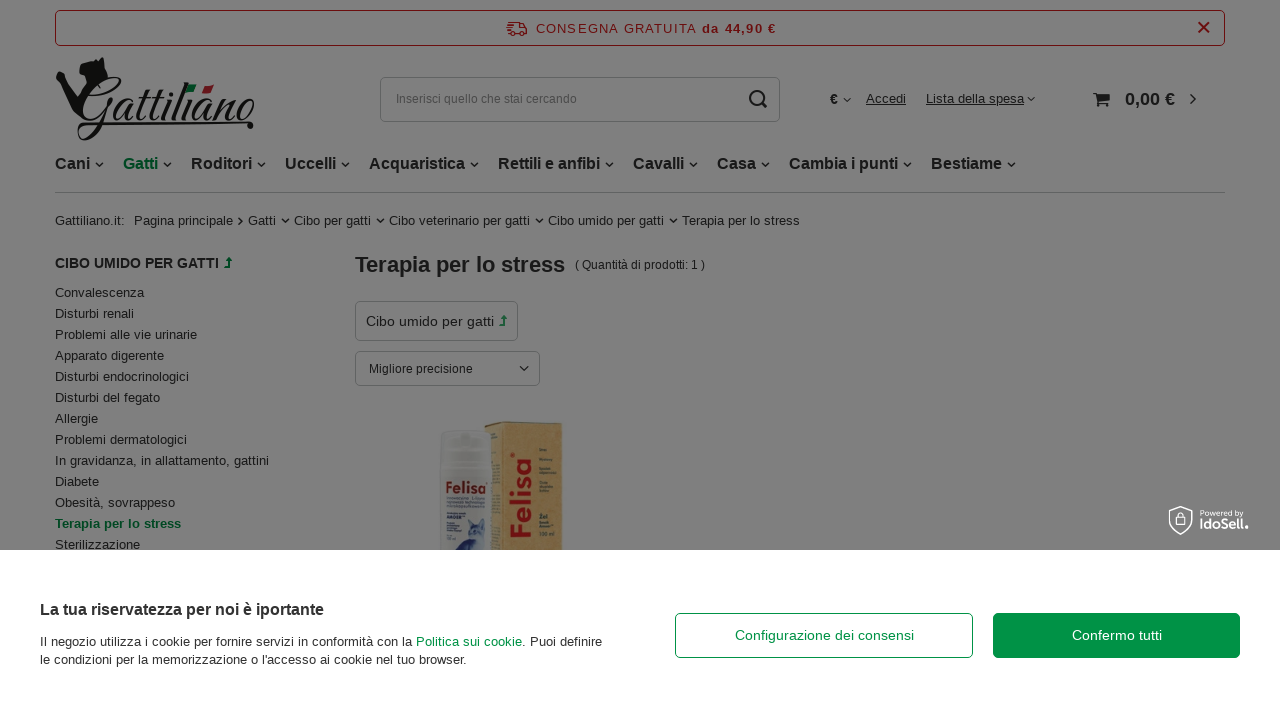

--- FILE ---
content_type: text/html; charset=utf-8
request_url: https://gattiliano.it/ita_m_Gatti_Cibo-per-gatti_Cibo-veterinario-per-gatti_Cibo-umido-per-gatti_Terapia-per-lo-stress-614.html
body_size: 17001
content:
<!DOCTYPE html>
<html lang="it" class="--freeShipping --vat --gross " ><head><meta name='viewport' content='user-scalable=no, initial-scale = 1.0, maximum-scale = 1.0, width=device-width, viewport-fit=cover'/> <link rel="preload" crossorigin="anonymous" as="font" href="/gfx/standards/fontello.woff?v=2"><meta http-equiv="Content-Type" content="text/html; charset=utf-8"><meta http-equiv="X-UA-Compatible" content="IE=edge"><title>Terapia per lo stress | Negozio online Gattiliano.it</title><meta name="description" content="Controlla la gamma di prodotti nella categoria '[iai:nome_menu]'. Consegna gratuita per tutti gli acquisti superiori a 48,80€!"><link rel="icon" href="/gfx/ita/favicon.ico"><meta name="theme-color" content="#009246"><meta name="msapplication-navbutton-color" content="#009246"><meta name="apple-mobile-web-app-status-bar-style" content="#009246"><link rel="preload stylesheet" as="style" href="/gfx/ita/style.css.gzip?r=1724057146"><script>var app_shop={urls:{prefix:'data="/gfx/'.replace('data="', '')+'ita/',graphql:'/graphql/v1/'},vars:{priceType:'gross',priceTypeVat:true,productDeliveryTimeAndAvailabilityWithBasket:false,geoipCountryCode:'US',currency:{id:'EUR',symbol:'€',country:'eu',format:'###,##0.00',beforeValue:false,space:true,decimalSeparator:',',groupingSeparator:' '},language:{id:'ita',symbol:'it',name:'Italian'},},txt:{priceTypeText:' lordo',},fn:{},fnrun:{},files:[],graphql:{}};const getCookieByName=(name)=>{const value=`; ${document.cookie}`;const parts = value.split(`; ${name}=`);if(parts.length === 2) return parts.pop().split(';').shift();return false;};if(getCookieByName('freeeshipping_clicked')){document.documentElement.classList.remove('--freeShipping');}if(getCookieByName('rabateCode_clicked')){document.documentElement.classList.remove('--rabateCode');}function hideClosedBars(){const closedBarsArray=JSON.parse(localStorage.getItem('closedBars'))||[];if(closedBarsArray.length){const styleElement=document.createElement('style');styleElement.textContent=`${closedBarsArray.map((el)=>`#${el}`).join(',')}{display:none !important;}`;document.head.appendChild(styleElement);}}hideClosedBars();</script><meta name="robots" content="index,follow"><meta name="rating" content="general"><meta name="Author" content="Gattiliano.it based on IdoSell - the best online selling solutions for your e-store (www.idosell.com/shop).">
<!-- Begin LoginOptions html -->

<style>
#client_new_social .service_item[data-name="service_Apple"]:before, 
#cookie_login_social_more .service_item[data-name="service_Apple"]:before,
.oscop_contact .oscop_login__service[data-service="Apple"]:before {
    display: block;
    height: 2.6rem;
    content: url('/gfx/standards/apple.svg?r=1743165583');
}
.oscop_contact .oscop_login__service[data-service="Apple"]:before {
    height: auto;
    transform: scale(0.8);
}
#client_new_social .service_item[data-name="service_Apple"]:has(img.service_icon):before,
#cookie_login_social_more .service_item[data-name="service_Apple"]:has(img.service_icon):before,
.oscop_contact .oscop_login__service[data-service="Apple"]:has(img.service_icon):before {
    display: none;
}
</style>

<!-- End LoginOptions html -->

<!-- Open Graph -->
<meta property="og:type" content="website"><meta property="og:url" content="https://gattiliano.it/ita_m_Gatti_Cibo-per-gatti_Cibo-veterinario-per-gatti_Cibo-umido-per-gatti_Terapia-per-lo-stress-614.html
"><meta property="og:title" content="Terapia per lo stress | Negozio online Gattiliano.it"><meta property="og:description" content="Controlla la gamma di prodotti nella categoria '[iai:nome_menu]'. Consegna gratuita per tutti gli acquisti superiori a 48,80€!"><meta property="og:site_name" content="Gattiliano.it"><meta property="og:locale" content="it_IT"><meta property="og:image" content="https://gattiliano.it/hpeciai/ca2c029a69e1c8a32176adaf4ad13f11/pol_pl_Scanvet-Felisa-100ml-15185_1.webp"><meta property="og:image:width" content="400"><meta property="og:image:height" content="400"><script >
window.dataLayer = window.dataLayer || [];
window.gtag = function gtag() {
dataLayer.push(arguments);
}
gtag('consent', 'default', {
'ad_storage': 'denied',
'analytics_storage': 'denied',
'ad_personalization': 'denied',
'ad_user_data': 'denied',
'wait_for_update': 500
});

gtag('set', 'ads_data_redaction', true);
</script><script id="iaiscript_1" data-requirements="W10=" data-ga4_sel="ga4script">
window.iaiscript_1 = `<${'script'}  class='google_consent_mode_update'>
gtag('consent', 'update', {
'ad_storage': 'granted',
'analytics_storage': 'granted',
'ad_personalization': 'granted',
'ad_user_data': 'granted'
});
</${'script'}>`;
</script>
<!-- End Open Graph -->

<link rel="canonical" href="https://gattiliano.it/ita_m_Gatti_Cibo-per-gatti_Cibo-veterinario-per-gatti_Cibo-umido-per-gatti_Terapia-per-lo-stress-614.html" />

                <!-- Global site tag (gtag.js) -->
                <script  async src="https://www.googletagmanager.com/gtag/js?id=AW-10881159497"></script>
                <script >
                    window.dataLayer = window.dataLayer || [];
                    window.gtag = function gtag(){dataLayer.push(arguments);}
                    gtag('js', new Date());
                    
                    gtag('config', 'AW-10881159497', {"allow_enhanced_conversions":true});
gtag('config', 'G-WNVKB8K6L6');

                </script>
                
<!-- Begin additional html or js -->


<!--10|1|8-->
<meta name="facebook-domain-verification" content="wdh70f3up9zxtgrc3r27r2lpazyshc" />
<!--11|1|9| modified: 2024-01-18 10:25:15-->
<link rel="manifest" href="/data/include/cms/twa/manifest/manifest.json" />

<!-- End additional html or js -->
<link rel="preload" as="image" media="(max-width: 420px)" href="/hpeciai/bf4beeec54237634fc48884e9040cd4f/ita_is_Scanvet-Felisa-100-ml-15185webp"><link rel="preload" as="image" media="(min-width: 420.1px)" href="/hpeciai/cbf93048e734c6b9c31b71a0853884a3/ita_il_Scanvet-Felisa-100-ml-15185webp"></head><body><div id="container" class="search_page container max-width-1200"><header class=" commercial_banner"><script class="ajaxLoad">app_shop.vars.vat_registered="true";app_shop.vars.currency_format="###,##0.00";app_shop.vars.currency_before_value=false;app_shop.vars.currency_space=true;app_shop.vars.symbol="€";app_shop.vars.id="EUR";app_shop.vars.baseurl="http://gattiliano.it/";app_shop.vars.sslurl="https://gattiliano.it/";app_shop.vars.curr_url="%2Fita_m_Gatti_Cibo-per-gatti_Cibo-veterinario-per-gatti_Cibo-umido-per-gatti_Terapia-per-lo-stress-614.html";var currency_decimal_separator=',';var currency_grouping_separator=' ';app_shop.vars.blacklist_extension=["exe","com","swf","js","php"];app_shop.vars.blacklist_mime=["application/javascript","application/octet-stream","message/http","text/javascript","application/x-deb","application/x-javascript","application/x-shockwave-flash","application/x-msdownload"];app_shop.urls.contact="/contact-ita.html";</script><div id="viewType" style="display:none"></div><div id="freeShipping" class="freeShipping"><span class="freeShipping__info">Consegna gratuita</span><strong class="freeShipping__val">
				da 
				44,90 €</strong><a href="" class="freeShipping__close"></a></div><div id="logo" class="d-flex align-items-center"><a href="/" target="_self"><img src="/data/gfx/mask/ita/logo_1_big.png" alt="Gattiliano.it" width="200" height="85"></a></div><form action="https://gattiliano.it/search.php" method="get" id="menu_search" class="menu_search"><a href="#showSearchForm" class="menu_search__mobile"></a><div class="menu_search__block"><div class="menu_search__item --input"><input class="menu_search__input" type="text" name="text" autocomplete="off" placeholder="Inserisci quello che stai cercando"><button class="menu_search__submit" type="submit"></button></div><div class="menu_search__item --results search_result"></div></div></form><div id="menu_settings" class="align-items-center justify-content-center justify-content-lg-end"><div class="open_trigger"><span class="d-none d-md-inline-block flag_txt">€</span><div class="menu_settings_wrapper d-md-none"><div class="menu_settings_inline"><div class="menu_settings_header">
								Lingua e valuta: 
							</div><div class="menu_settings_content"><span class="menu_settings_flag flag flag_ita"></span><strong class="menu_settings_value"><span class="menu_settings_language">it</span><span> | </span><span class="menu_settings_currency">€</span></strong></div></div><div class="menu_settings_inline"><div class="menu_settings_header">
								Consegna a: 
							</div><div class="menu_settings_content"><strong class="menu_settings_value">Italy</strong></div></div></div><i class="icon-angle-down d-none d-md-inline-block"></i></div><form action="https://gattiliano.it/settings.php" method="post"><ul><li><div class="form-group"><label for="menu_settings_curr">Valuta</label><div class="select-after"><select class="form-control" name="curr" id="menu_settings_curr"><option value="EUR" selected>€</option><option value="PLN">zł (1 € = 4.2248zł)
															</option></select></div></div></li><li class="buttons"><button class="btn --solid --large" type="submit">
								Applica le modifiche
							</button></li></ul></form><div id="menu_additional"><a class="account_link" href="https://gattiliano.it/login.php">Accedi</a><div class="shopping_list_top" data-empty="true"><a href="https://gattiliano.it/it/shoppinglist/" class="wishlist_link slt_link">Lista della spesa</a><div class="slt_lists"><ul class="slt_lists__nav"><li class="slt_lists__nav_item" data-list_skeleton="true" data-list_id="true" data-shared="true"><a class="slt_lists__nav_link" data-list_href="true"><span class="slt_lists__nav_name" data-list_name="true"></span><span class="slt_lists__count" data-list_count="true">0</span></a></li></ul><span class="slt_lists__empty">Aggiungi i prodotti che ti piacciono e che vuoi comprare in seguito.</span></div></div></div></div><div class="shopping_list_top_mobile d-none" data-empty="true"><a href="https://gattiliano.it/it/shoppinglist/" class="sltm_link"></a></div><div class="sl_choose sl_dialog"><div class="sl_choose__wrapper sl_dialog__wrapper"><div class="sl_choose__item --top sl_dialog_close mb-2"><strong class="sl_choose__label">Salva nella lista della spesa</strong></div><div class="sl_choose__item --lists" data-empty="true"><div class="sl_choose__list f-group --radio m-0 d-md-flex align-items-md-center justify-content-md-between" data-list_skeleton="true" data-list_id="true" data-shared="true"><input type="radio" name="add" class="sl_choose__input f-control" id="slChooseRadioSelect" data-list_position="true"><label for="slChooseRadioSelect" class="sl_choose__group_label f-label py-4" data-list_position="true"><span class="sl_choose__sub d-flex align-items-center"><span class="sl_choose__name" data-list_name="true"></span><span class="sl_choose__count" data-list_count="true">0</span></span></label><button type="button" class="sl_choose__button --desktop btn --solid">Salva</button></div></div><div class="sl_choose__item --create sl_create mt-4"><a href="#new" class="sl_create__link  align-items-center">Crea una nuova lista della spesa</a><form class="sl_create__form align-items-center"><div class="sl_create__group f-group --small mb-0"><input type="text" class="sl_create__input f-control" required="required"><label class="sl_create__label f-label">Nome della nuova lista</label></div><button type="submit" class="sl_create__button btn --solid ml-2 ml-md-3">Crea una lista</button></form></div><div class="sl_choose__item --mobile mt-4 d-flex justify-content-center d-md-none"><button class="sl_choose__button --mobile btn --solid --large">Salva</button></div></div></div><div id="menu_basket" class="topBasket"><a class="topBasket__sub" href="/basketedit.php"><span class="badge badge-info"></span><strong class="topBasket__price" style="display: none;">0,00 €</strong></a><div class="topBasket__details --products" style="display: none;"><div class="topBasket__block --labels"><label class="topBasket__item --name">Prodotto</label><label class="topBasket__item --sum">Quantità</label><label class="topBasket__item --prices">Prezzo</label></div><div class="topBasket__block --products"></div></div><div class="topBasket__details --shipping" style="display: none;"><span class="topBasket__name">Spese di consegna da</span><span id="shipppingCost"></span></div><script>
						app_shop.vars.cache_html = true;
					</script></div><nav id="menu_categories" class="wide"><button type="button" class="navbar-toggler"><i class="icon-reorder"></i></button><div class="navbar-collapse" id="menu_navbar"><ul class="navbar-nav mx-md-n2"><li class="nav-item"><a  href="/ita_m_Cani-159.html" target="_self" title="Cani" class="nav-link" >Cani</a><ul class="navbar-subnav"><li class="nav-item"><a class="nav-link" href="/ita_m_Cani_Cibo-per-cani-174.html" target="_self">Cibo per cani</a><ul class="navbar-subsubnav more"><li class="nav-item"><a class="nav-link nav-gfx" href="/ita_m_Cani_Cibo-per-cani_Cibo-essenziale-per-cani-180.html" target="_self">Cibo essenziale per cani</a></li><li class="nav-item"><a class="nav-link nav-gfx" href="/ita_m_Cani_Cibo-per-cani_Cibo-veterinario-per-cani-177.html" target="_self">Cibo veterinario per cani</a></li><li class="nav-item"><a class="nav-link nav-gfx" href="/ita_m_Cani_Cibo-per-cani_Prelibatezze-per-cani-291.html" target="_self">Prelibatezze per cani</a></li><li class="nav-item"><a class="nav-link nav-gfx" href="/ita_m_Cani_Cibo-per-cani_Cibo-per-cani-di-razza-527.html" target="_self">Cibo per cani di razza</a></li><li class="nav-item"><a class="nav-link nav-gfx" href="/ita_m_Cani_Cibo-per-cani_Suddivisione-per-azienda-175.html" target="_self">Suddivisione per azienda</a></li><li class="nav-item"><a class="nav-link nav-gfx" href="/ita_m_Cani_Cibo-per-cani_Suddivisione-per-fascia-deta-197.html" target="_self">Suddivisione per fascia d'età</a></li><li class="nav-item"><a class="nav-link nav-gfx" href="/ita_m_Cani_Cibo-per-cani_Esigenze-speciali-dei-cani-321.html" target="_self">Esigenze speciali dei cani</a></li><li class="nav-item"><a class="nav-link nav-gfx" href="/ita_m_Cani_Cibo-per-cani_Cibo-senza-cereali-per-cani-301.html" target="_self">Cibo senza cereali per cani</a></li><li class="nav-item"><a class="nav-link nav-gfx" href="/ita_m_Cani_Cibo-per-cani_Contenitore-per-cibo-per-cani-711.html" target="_self">Contenitore per cibo per cani</a></li><li class="nav-item"><a class="nav-link" href="/ita_m_Cani_Cibo-per-cani_Ripartizione-per-taglia-del-cane-1202.html" target="_self">Ripartizione per taglia del cane</a></li><li class="nav-item"><a class="nav-link" href="/ita_m_Cani_Cibo-per-cani_Karma-mokra-dla-psow-1392.html" target="_self">Karma mokra dla psów</a></li><li class="nav-item"><a class="nav-link" href="/ita_m_Cani_Cibo-per-cani_Sucha-karma-dla-psow-1393.html" target="_self">Sucha karma dla psów</a></li><li class="nav-item display-all more"><a href="##" class="nav-link display-all" txt_alt="- comprimi">
																		+ espandi
																	</a></li></ul></li><li class="nav-item"><a class="nav-link" href="/ita_n_Cani_Giocattoli-per-cani-191.html" target="_self">Giocattoli per cani</a><ul class="navbar-subsubnav"><li class="nav-item"><a class="nav-link nav-gfx" href="/ita_m_Cani_Giocattoli-per-cani_Palline-410.html" target="_self">Palline</a></li><li class="nav-item"><a class="nav-link nav-gfx" href="/ita_m_Cani_Giocattoli-per-cani_Da-mordere-192.html" target="_self">Da mordere</a></li><li class="nav-item"><a class="nav-link nav-gfx" href="/ita_m_Cani_Giocattoli-per-cani_Frisbee-419.html" target="_self">Frisbee</a></li><li class="nav-item"><a class="nav-link nav-gfx" href="/ita_m_Cani_Giocattoli-per-cani_Altri-461.html" target="_self">Altri</a></li><li class="nav-item"><a class="nav-link" href="/ita_m_Cani_Giocattoli-per-cani_Pozostalee-1431.html" target="_self">Pozostałee</a></li></ul></li><li class="nav-item"><a class="nav-link" href="/ita_n_Cani_Cosmetici-e-cura-214.html" target="_self">Cosmetici e cura</a><ul class="navbar-subsubnav"><li class="nav-item"><a class="nav-link nav-gfx" href="/ita_m_Cani_Cosmetici-e-cura_Forbici-tagliaunghie-253.html" target="_self">Forbici, tagliaunghie</a></li><li class="nav-item"><a class="nav-link nav-gfx" href="/ita_m_Cani_Cosmetici-e-cura_Scienza-della-pulizia-344.html" target="_self">Scienza della pulizia</a></li><li class="nav-item"><a class="nav-link nav-gfx" href="/ita_m_Cani_Cosmetici-e-cura_Neutralizzatori-di-odori-535.html" target="_self">Neutralizzatori di odori</a></li><li class="nav-item"><a class="nav-link nav-gfx" href="/ita_m_Cani_Cosmetici-e-cura_Deterrenti-426.html" target="_self">Deterrenti</a></li><li class="nav-item"><a class="nav-link nav-gfx" href="/ita_m_Cani_Cosmetici-e-cura_Profumi-559.html" target="_self">Profumi</a></li><li class="nav-item"><a class="nav-link nav-gfx" href="/ita_m_Cani_Cosmetici-e-cura_Shampoo-balsami-215.html" target="_self">Shampoo, balsami</a></li></ul></li><li class="nav-item"><a class="nav-link" href="/ita_n_Cani_Accessori-per-cani-315.html" target="_self">Accessori per cani</a><ul class="navbar-subsubnav"><li class="nav-item"><a class="nav-link nav-gfx" href="/ita_n_Cani_Accessori-per-cani_Ciotole-supporti-distributori-371.html" target="_self">Ciotole, supporti, distributori</a></li><li class="nav-item"><a class="nav-link nav-gfx" href="/ita_m_Cani_Accessori-per-cani_Pannolini-mutande-345.html" target="_self">Pannolini, mutande</a></li><li class="nav-item"><a class="nav-link nav-gfx" href="/ita_n_Cani_Accessori-per-cani_Lettini-stuoie-622.html" target="_self">Lettini, stuoie</a></li><li class="nav-item"><a class="nav-link nav-gfx" href="/ita_n_Cani_Accessori-per-cani_Spazzole-pettini-macchinette-316.html" target="_self">Spazzole, pettini, macchinette</a></li><li class="nav-item"><a class="nav-link nav-gfx" href="/ita_m_Cani_Accessori-per-cani_Trasportini-borse-380.html" target="_self">Trasportini, borse</a></li><li class="nav-item"><a class="nav-link nav-gfx" href="/ita_m_Cani_Accessori-per-cani_Porte-rampe-624.html" target="_self">Porte, rampe</a></li><li class="nav-item"><a class="nav-link nav-gfx" href="/ita_m_Cani_Accessori-per-cani_Altri-421.html" target="_self">Altri</a></li><li class="nav-item"><a class="nav-link" href="/ita_m_Cani_Accessori-per-cani_Spazzole-pettini-rasoi-1159.html" target="_self">Spazzole, pettini, rasoi</a></li></ul></li><li class="nav-item"><a class="nav-link" href="/ita_n_Cani_Per-le-passeggiate-288.html" target="_self">Per le passeggiate</a><ul class="navbar-subsubnav"><li class="nav-item"><a class="nav-link nav-gfx" href="/ita_n_Cani_Per-le-passeggiate_Pettorine-guinzagli-collari-289.html" target="_self">Pettorine, guinzagli, collari</a></li><li class="nav-item"><a class="nav-link nav-gfx" href="/ita_m_Cani_Per-le-passeggiate_Museruole-collari-a-catena-460.html" target="_self">Museruole, collari a catena</a></li><li class="nav-item"><a class="nav-link nav-gfx" href="/ita_m_Cani_Per-le-passeggiate_Sport-466.html" target="_self">Sport</a></li><li class="nav-item"><a class="nav-link nav-gfx" href="/ita_m_Cani_Per-le-passeggiate_Sacchi-per-immondizia-777.html" target="_self">Sacchi per immondizia</a></li><li class="nav-item"><a class="nav-link nav-gfx" href="/ita_m_Cani_Per-le-passeggiate_Borse-per-cibo-343.html" target="_self">Borse per cibo</a></li><li class="nav-item"><a class="nav-link nav-gfx" href="/ita_m_Cani_Per-le-passeggiate_Targhetta-con-indirizzo-per-cani-415.html" target="_self">Targhetta con indirizzo per cani</a></li><li class="nav-item"><a class="nav-link nav-gfx" href="/ita_m_Cani_Per-le-passeggiate_Vestiti-e-accessori-766.html" target="_self">Vestiti e accessori</a></li></ul></li><li class="nav-item"><a class="nav-link" href="/ita_n_Cani_Salute-160.html" target="_self">Salute</a><ul class="navbar-subsubnav"><li class="nav-item"><a class="nav-link nav-gfx" href="/ita_m_Cani_Salute_Vitamine-nutrienti-208.html" target="_self">Vitamine, nutrienti</a></li><li class="nav-item"><a class="nav-link nav-gfx" href="/ita_n_Cani_Salute_Per-pulci-e-zecche-161.html" target="_self">Per pulci e zecche</a></li><li class="nav-item"><a class="nav-link nav-gfx" href="/ita_n_Cani_Salute_Cura-di-occhi-e-orecchie-264.html" target="_self">Cura di occhi e orecchie</a></li><li class="nav-item"><a class="nav-link nav-gfx" href="/ita_m_Cani_Salute_Igiene-del-cavo-orale-242.html" target="_self">Igiene del cavo orale</a></li><li class="nav-item"><a class="nav-link nav-gfx" href="/ita_m_Cani_Salute_Per-il-relax-493.html" target="_self">Per il relax</a></li><li class="nav-item"><a class="nav-link nav-gfx" href="/ita_m_Cani_Salute_Dermatologia-e-cura-297.html" target="_self">Dermatologia e cura</a></li><li class="nav-item"><a class="nav-link nav-gfx" href="/ita_m_Cani_Salute_Zampe-431.html" target="_self">Zampe</a></li><li class="nav-item"><a class="nav-link" href="/ita_m_Cani_Salute_Testy-diagnostyczne-1333.html" target="_self">Testy diagnostyczne</a></li></ul></li><li class="nav-item"><a class="nav-link" href="/ita_m_Cani_Pulizia-607.html" target="_self">Pulizia</a><ul class="navbar-subsubnav"><li class="nav-item"><a class="nav-link" href="/ita_m_Cani_Pulizia_Neutralizzatori-di-odori-608.html" target="_self">Neutralizzatori di odori</a></li><li class="nav-item"><a class="nav-link" href="/ita_m_Cani_Pulizia_Cassette-695.html" target="_self">Cassette</a></li></ul></li><li class="nav-item"><a class="nav-link" href="/ita_m_Cani_ALIMENTAZIONE-A-SECCO-1370.html" target="_self">ALIMENTAZIONE A SECCO</a><ul class="navbar-subsubnav"><li class="nav-item"><a class="nav-link" href="/ita_m_Cani_ALIMENTAZIONE-A-SECCO_Alimenti-per-cani-adulti-adult-1371.html" target="_self">Alimenti per cani adulti (adult)</a></li></ul></li></ul></li><li class="nav-item"><a  href="/ita_m_Gatti-152.html" target="_self" title="Gatti" class="nav-link active" >Gatti</a><ul class="navbar-subnav"><li class="nav-item active"><a class="nav-link active" href="/ita_m_Gatti_Cibo-per-gatti-153.html" target="_self">Cibo per gatti</a><ul class="navbar-subsubnav more"><li class="nav-item"><a class="nav-link nav-gfx" href="/ita_m_Gatti_Cibo-per-gatti_Cibo-essenziale-per-gatti-203.html" target="_self">Cibo essenziale per gatti</a></li><li class="nav-item active"><a class="nav-link nav-gfx active" href="/ita_m_Gatti_Cibo-per-gatti_Cibo-veterinario-per-gatti-156.html" target="_self">Cibo veterinario per gatti</a></li><li class="nav-item"><a class="nav-link nav-gfx" href="/ita_m_Gatti_Cibo-per-gatti_Cibo-per-gatti-di-razza-488.html" target="_self">Cibo per gatti di razza</a></li><li class="nav-item"><a class="nav-link nav-gfx" href="/ita_m_Gatti_Cibo-per-gatti_Suddivisione-per-azienda-154.html" target="_self">Suddivisione per azienda</a></li><li class="nav-item"><a class="nav-link nav-gfx" href="/ita_m_Gatti_Cibo-per-gatti_Suddivisione-per-fascia-deta-456.html" target="_self">Suddivisione per fascia d'età</a></li><li class="nav-item"><a class="nav-link nav-gfx" href="/ita_m_Gatti_Cibo-per-gatti_Prelibatezze-per-gatti-375.html" target="_self">Prelibatezze per gatti</a></li><li class="nav-item"><a class="nav-link nav-gfx" href="/ita_m_Gatti_Cibo-per-gatti_Cibo-per-palle-di-pelo-403.html" target="_self">Cibo per palle di pelo</a></li><li class="nav-item"><a class="nav-link nav-gfx" href="/ita_m_Gatti_Cibo-per-gatti_Cibo-senza-cereali-per-gatti-689.html" target="_self">Cibo senza cereali per gatti</a></li><li class="nav-item"><a class="nav-link nav-gfx" href="/ita_m_Gatti_Cibo-per-gatti_Contenitore-per-cibo-per-gatti-712.html" target="_self">Contenitore per cibo per gatti</a></li><li class="nav-item"><a class="nav-link" href="/ita_m_Gatti_Cibo-per-gatti_Karma-mokra-dla-kotow-1391.html" target="_self">Karma mokra dla kotów</a></li><li class="nav-item"><a class="nav-link" href="/ita_m_Gatti_Cibo-per-gatti_Karma-sucha-dla-kotow-1397.html" target="_self">Karma sucha dla kotów</a></li><li class="nav-item display-all more"><a href="##" class="nav-link display-all" txt_alt="- comprimi">
																		+ espandi
																	</a></li></ul></li><li class="nav-item"><a class="nav-link" href="/ita_m_Gatti_Giocattoli-per-gatti-362.html" target="_self">Giocattoli per gatti</a><ul class="navbar-subsubnav"><li class="nav-item"><a class="nav-link nav-gfx" href="/ita_m_Gatti_Giocattoli-per-gatti_Canne-691.html" target="_self">Canne</a></li><li class="nav-item"><a class="nav-link nav-gfx" href="/ita_m_Gatti_Giocattoli-per-gatti_Altri-437.html" target="_self">Altri</a></li><li class="nav-item"><a class="nav-link nav-gfx" href="/ita_m_Gatti_Giocattoli-per-gatti_Topolini-363.html" target="_self">Topolini</a></li><li class="nav-item"><a class="nav-link nav-gfx" href="/ita_m_Gatti_Giocattoli-per-gatti_Palline-730.html" target="_self">Palline</a></li></ul></li><li class="nav-item"><a class="nav-link" href="/ita_m_Gatti_Cosmetici-e-cura-220.html" target="_self">Cosmetici e cura</a><ul class="navbar-subsubnav"><li class="nav-item"><a class="nav-link nav-gfx" href="/ita_m_Gatti_Cosmetici-e-cura_Shampoo-balsami-221.html" target="_self">Shampoo, balsami</a></li><li class="nav-item"><a class="nav-link nav-gfx" href="/ita_m_Gatti_Cosmetici-e-cura_Deterrenti-909.html" target="_self">Deterrenti</a></li><li class="nav-item"><a class="nav-link nav-gfx" href="/ita_m_Gatti_Cosmetici-e-cura_Spazzole-pettini-336.html" target="_self">Spazzole, pettini</a></li><li class="nav-item"><a class="nav-link nav-gfx" href="/ita_m_Gatti_Cosmetici-e-cura_Forbici-tagliaunghie-254.html" target="_self">Forbici, tagliaunghie</a></li></ul></li><li class="nav-item"><a class="nav-link" href="/ita_m_Gatti_Per-le-passeggiate-341.html" target="_self">Per le passeggiate</a><ul class="navbar-subsubnav"><li class="nav-item"><a class="nav-link nav-gfx" href="/ita_m_Gatti_Per-le-passeggiate_Collari-guinzagli-389.html" target="_self">Collari, guinzagli</a></li><li class="nav-item"><a class="nav-link nav-gfx" href="/ita_m_Gatti_Per-le-passeggiate_Pettorine-779.html" target="_self">Pettorine</a></li><li class="nav-item"><a class="nav-link" href="/ita_m_Gatti_Per-le-passeggiate_Targhetta-con-indirizzo-per-gatti-417.html" target="_self">Targhetta con indirizzo per gatti</a></li><li class="nav-item"><a class="nav-link" href="/ita_m_Gatti_Per-le-passeggiate_Borse-per-cibo-342.html" target="_self">Borse per cibo</a></li></ul></li><li class="nav-item"><a class="nav-link" href="/ita_m_Gatti_Accessori-per-gatti-201.html" target="_self">Accessori per gatti</a><ul class="navbar-subsubnav"><li class="nav-item"><a class="nav-link nav-gfx" href="/ita_m_Gatti_Accessori-per-gatti_Erba-gatta-425.html" target="_self">Erba gatta</a></li><li class="nav-item"><a class="nav-link nav-gfx" href="/ita_m_Gatti_Accessori-per-gatti_Tiragraffi-202.html" target="_self">Tiragraffi</a></li><li class="nav-item"><a class="nav-link nav-gfx" href="/ita_m_Gatti_Accessori-per-gatti_Spazzole-pettini-337.html" target="_self">Spazzole, pettini</a></li><li class="nav-item"><a class="nav-link nav-gfx" href="/ita_m_Gatti_Accessori-per-gatti_Altri-416.html" target="_self">Altri</a></li><li class="nav-item"><a class="nav-link nav-gfx" href="/ita_m_Gatti_Accessori-per-gatti_Covi-stuoie-casette-606.html" target="_self">Covi, stuoie, casette</a></li><li class="nav-item"><a class="nav-link nav-gfx" href="/ita_m_Gatti_Accessori-per-gatti_Ciotole-supporti-distributori-433.html" target="_self">Ciotole, supporti, distributori</a></li><li class="nav-item"><a class="nav-link nav-gfx" href="/ita_m_Gatti_Accessori-per-gatti_Trasportini-borse-610.html" target="_self">Trasportini, borse</a></li></ul></li><li class="nav-item"><a class="nav-link" href="/ita_m_Gatti_Salute-164.html" target="_self">Salute</a><ul class="navbar-subsubnav"><li class="nav-item"><a class="nav-link nav-gfx" href="/ita_m_Gatti_Salute_Cura-di-occhi-e-orecchie-266.html" target="_self">Cura di occhi e orecchie</a></li><li class="nav-item"><a class="nav-link nav-gfx" href="/ita_m_Gatti_Salute_Per-pulci-e-zecche-165.html" target="_self">Per pulci e zecche</a></li><li class="nav-item"><a class="nav-link nav-gfx" href="/ita_m_Gatti_Salute_Vitamine-nutrienti-211.html" target="_self">Vitamine, nutrienti</a></li><li class="nav-item"><a class="nav-link nav-gfx" href="/ita_m_Gatti_Salute_Dermatologia-e-cura-298.html" target="_self">Dermatologia e cura</a></li><li class="nav-item"><a class="nav-link nav-gfx" href="/ita_m_Gatti_Salute_Igiene-del-cavo-orale-244.html" target="_self">Igiene del cavo orale</a></li><li class="nav-item"><a class="nav-link nav-gfx" href="/ita_m_Gatti_Salute_Zampe-436.html" target="_self">Zampe</a></li><li class="nav-item"><a class="nav-link nav-gfx" href="/ita_m_Gatti_Salute_Per-il-relax-199.html" target="_self">Per il relax</a></li><li class="nav-item"><a class="nav-link" href="/ita_m_Gatti_Salute_Testy-diagnostyczne-1332.html" target="_self">Testy diagnostyczne</a></li></ul></li><li class="nav-item"><a class="nav-link" href="/ita_m_Gatti_Pulizia-281.html" target="_self">Pulizia</a><ul class="navbar-subsubnav"><li class="nav-item"><a class="nav-link nav-gfx" href="/ita_m_Gatti_Pulizia_Sabbie-283.html" target="_self">Sabbie</a></li><li class="nav-item"><a class="nav-link nav-gfx" href="/ita_m_Gatti_Pulizia_Neutralizzatori-di-odori-282.html" target="_self">Neutralizzatori di odori</a></li><li class="nav-item"><a class="nav-link nav-gfx" href="/ita_m_Gatti_Pulizia_Cassette-toilette-e-palette-338.html" target="_self">Cassette, toilette e palette</a></li><li class="nav-item"><a class="nav-link nav-gfx" href="/ita_m_Gatti_Pulizia_Insegnamento-della-pulizia-1014.html" target="_self">Insegnamento della pulizia</a></li></ul></li></ul></li><li class="nav-item"><a  href="/ita_m_Roditori-171.html" target="_self" title="Roditori" class="nav-link" >Roditori</a><ul class="navbar-subnav"><li class="nav-item"><a class="nav-link" href="/ita_m_Roditori_Cibo-per-roditori-226.html" target="_self">Cibo per roditori</a><ul class="navbar-subsubnav"><li class="nav-item"><a class="nav-link nav-gfx" href="/ita_m_Roditori_Cibo-per-roditori_Primario-227.html" target="_self">Primario</a></li><li class="nav-item"><a class="nav-link nav-gfx" href="/ita_m_Roditori_Cibo-per-roditori_Prelibatezze-pannocchie-486.html" target="_self">Prelibatezze, pannocchie</a></li><li class="nav-item"><a class="nav-link nav-gfx" href="/ita_m_Roditori_Cibo-per-roditori_Blocchi-di-sali-minerali-e-calcare-518.html" target="_self">Blocchi di sali minerali e calcare</a></li></ul></li><li class="nav-item"><a class="nav-link" href="/ita_m_Roditori_Accessori-per-roditori-458.html" target="_self">Accessori per roditori</a><ul class="navbar-subsubnav"><li class="nav-item"><a class="nav-link nav-gfx" href="/ita_m_Roditori_Accessori-per-roditori_Casette-covi-gabbie-690.html" target="_self">Casette, covi, gabbie</a></li><li class="nav-item"><a class="nav-link nav-gfx" href="/ita_m_Roditori_Accessori-per-roditori_Ciotole-abbeveratoi-459.html" target="_self">Ciotole, abbeveratoi</a></li><li class="nav-item"><a class="nav-link nav-gfx" href="/ita_m_Roditori_Accessori-per-roditori_Trasportini-778.html" target="_self">Trasportini</a></li><li class="nav-item"><a class="nav-link nav-gfx" href="/ita_m_Roditori_Accessori-per-roditori_Tunnel-scalette-ruote-780.html" target="_self">Tunnel, scalette, ruote</a></li></ul></li><li class="nav-item"><a class="nav-link" href="/ita_m_Roditori_Pulizia-172.html" target="_self">Pulizia</a><ul class="navbar-subsubnav"><li class="nav-item"><a class="nav-link nav-gfx" href="/ita_m_Roditori_Pulizia_Lettiere-ghiaie-e-sabbie-346.html" target="_self">Lettiere, ghiaie e sabbie</a></li><li class="nav-item"><a class="nav-link nav-gfx" href="/ita_m_Roditori_Pulizia_Shampoo-balsami-173.html" target="_self">Shampoo, balsami</a></li><li class="nav-item"><a class="nav-link nav-gfx" href="/ita_m_Roditori_Pulizia_Neutralizzatori-di-odori-1015.html" target="_self">Neutralizzatori di odori</a></li></ul></li><li class="nav-item"><a class="nav-link" href="/ita_m_Roditori_Salute-940.html" target="_self">Salute</a><ul class="navbar-subsubnav"><li class="nav-item"><a class="nav-link" href="/ita_m_Roditori_Salute_Vitamine-941.html" target="_self">Vitamine</a></li></ul></li><li class="nav-item empty"><a class="nav-link" href="/ita_m_Roditori_Pettorine-e-guinzagli-781.html" target="_self">Pettorine e guinzagli</a></li></ul></li><li class="nav-item"><a  href="/ita_m_Uccelli-463.html" target="_self" title="Uccelli" class="nav-link" >Uccelli</a><ul class="navbar-subnav"><li class="nav-item"><a class="nav-link" href="/ita_m_Uccelli_Cibo-per-uccelli-615.html" target="_self">Cibo per uccelli</a><ul class="navbar-subsubnav"><li class="nav-item"><a class="nav-link nav-gfx" href="/ita_m_Uccelli_Cibo-per-uccelli_Prelibatezze-pannocchie-656.html" target="_self">Prelibatezze, pannocchie</a></li><li class="nav-item"><a class="nav-link nav-gfx" href="/ita_m_Uccelli_Cibo-per-uccelli_Primario-616.html" target="_self">Primario</a></li><li class="nav-item"><a class="nav-link nav-gfx" href="/ita_m_Uccelli_Cibo-per-uccelli_Cubetti-minerali-calcare-836.html" target="_self">Cubetti minerali, calcare</a></li></ul></li><li class="nav-item"><a class="nav-link" href="/ita_m_Uccelli_Pulizia-789.html" target="_self">Pulizia</a><ul class="navbar-subsubnav"><li class="nav-item"><a class="nav-link nav-gfx" href="/ita_m_Uccelli_Pulizia_Sabbie-1004.html" target="_self">Sabbie</a></li></ul></li><li class="nav-item"><a class="nav-link" href="/ita_m_Uccelli_Accessori-per-uccelli-464.html" target="_self">Accessori per uccelli</a><ul class="navbar-subsubnav"><li class="nav-item"><a class="nav-link nav-gfx" href="/ita_m_Uccelli_Accessori-per-uccelli_Alimentatori-abbeveratoi-465.html" target="_self">Alimentatori, abbeveratoi</a></li><li class="nav-item"><a class="nav-link nav-gfx" href="/ita_m_Uccelli_Accessori-per-uccelli_Gabbie-687.html" target="_self">Gabbie</a></li></ul></li><li class="nav-item"><a class="nav-link" href="/ita_m_Uccelli_Piccioni-708.html" target="_self">Piccioni</a><ul class="navbar-subsubnav"><li class="nav-item"><a class="nav-link" href="/ita_m_Uccelli_Piccioni_Cibo-per-piccioni-709.html" target="_self">Cibo per piccioni</a></li><li class="nav-item"><a class="nav-link" href="/ita_m_Uccelli_Piccioni_Vitamine-per-piccioni-710.html" target="_self">Vitamine per piccioni</a></li></ul></li><li class="nav-item"><a class="nav-link" href="/ita_m_Uccelli_SUPLEMENTY-DIETY-DLA-PTAKOW-1354.html" target="_self">SUPLEMENTY DIETY DLA PTAKÓW</a><ul class="navbar-subsubnav"><li class="nav-item"><a class="nav-link" href="/ita_m_Uccelli_SUPLEMENTY-DIETY-DLA-PTAKOW_Zestawy-witamin-dla-ptakow-1355.html" target="_self">Zestawy witamin dla ptaków</a></li></ul></li></ul></li><li class="nav-item"><a  href="/ita_m_Acquaristica-270.html" target="_self" title="Acquaristica" class="nav-link" >Acquaristica</a><ul class="navbar-subnav"><li class="nav-item"><a class="nav-link" href="/ita_m_Acquaristica_Cibo-per-pesci-271.html" target="_self">Cibo per pesci</a><ul class="navbar-subsubnav more"><li class="nav-item"><a class="nav-link nav-gfx" href="/ita_m_Acquaristica_Cibo-per-pesci_Per-pesci-demersali-272.html" target="_self">Per pesci demersali</a></li><li class="nav-item"><a class="nav-link nav-gfx" href="/ita_m_Acquaristica_Cibo-per-pesci_Per-pesci-vegetariani-468.html" target="_self">Per pesci vegetariani</a></li><li class="nav-item"><a class="nav-link nav-gfx" href="/ita_m_Acquaristica_Cibo-per-pesci_Per-mangiatori-di-alghe-469.html" target="_self">Per mangiatori di alghe</a></li><li class="nav-item"><a class="nav-link nav-gfx" href="/ita_m_Acquaristica_Cibo-per-pesci_Per-pesci-carnivori-470.html" target="_self">Per pesci carnivori</a></li><li class="nav-item"><a class="nav-link nav-gfx" href="/ita_m_Acquaristica_Cibo-per-pesci_Per-pesci-koi-754.html" target="_self">Per pesci koi</a></li><li class="nav-item"><a class="nav-link nav-gfx" href="/ita_m_Acquaristica_Cibo-per-pesci_Per-pesci-tropicali-541.html" target="_self">Per pesci tropicali</a></li><li class="nav-item"><a class="nav-link nav-gfx" href="/ita_m_Acquaristica_Cibo-per-pesci_Per-gamberi-673.html" target="_self">Per gamberi</a></li><li class="nav-item"><a class="nav-link nav-gfx" href="/ita_m_Acquaristica_Cibo-per-pesci_Per-pesci-decorativi-834.html" target="_self">Per pesci decorativi</a></li><li class="nav-item"><a class="nav-link nav-gfx" href="/ita_m_Acquaristica_Cibo-per-pesci_Per-pesci-rossi-886.html" target="_self">Per pesci rossi</a></li><li class="nav-item"><a class="nav-link nav-gfx" href="/ita_m_Acquaristica_Cibo-per-pesci_Per-pesci-dacqua-fredda-887.html" target="_self">Per pesci d'acqua fredda</a></li><li class="nav-item"><a class="nav-link nav-gfx" href="/ita_m_Acquaristica_Cibo-per-pesci_Per-pesci-disco-889.html" target="_self">Per pesci disco</a></li><li class="nav-item"><a class="nav-link nav-gfx" href="/ita_m_Acquaristica_Cibo-per-pesci_Per-ciclidi-890.html" target="_self">Per ciclidi</a></li><li class="nav-item"><a class="nav-link nav-gfx" href="/ita_m_Acquaristica_Cibo-per-pesci_Per-pesci-Betta-891.html" target="_self">Per pesci Betta</a></li><li class="nav-item"><a class="nav-link nav-gfx" href="/ita_m_Acquaristica_Cibo-per-pesci_Per-guppy-892.html" target="_self">Per guppy</a></li><li class="nav-item"><a class="nav-link nav-gfx" href="/ita_m_Acquaristica_Cibo-per-pesci_Per-crostacei-893.html" target="_self">Per crostacei</a></li><li class="nav-item"><a class="nav-link nav-gfx" href="/ita_m_Acquaristica_Cibo-per-pesci_Per-pesci-di-lago-894.html" target="_self">Per pesci di lago</a></li><li class="nav-item display-all more"><a href="##" class="nav-link display-all" txt_alt="- comprimi">
																		+ espandi
																	</a></li></ul></li><li class="nav-item"><a class="nav-link" href="/ita_m_Acquaristica_Preparati-per-acquari-471.html" target="_self">Preparati per acquari</a><ul class="navbar-subsubnav"><li class="nav-item"><a class="nav-link nav-gfx" href="/ita_m_Acquaristica_Preparati-per-acquari_Purificazione-dellacqua-472.html" target="_self">Purificazione dell'acqua</a></li><li class="nav-item"><a class="nav-link nav-gfx" href="/ita_m_Acquaristica_Preparati-per-acquari_Preparati-per-alghe-e-cianobatteri-475.html" target="_self">Preparati per alghe e cianobatteri</a></li><li class="nav-item"><a class="nav-link nav-gfx" href="/ita_m_Acquaristica_Preparati-per-acquari_Batteri-e-biostarter-473.html" target="_self">Batteri e biostarter</a></li><li class="nav-item"><a class="nav-link nav-gfx" href="/ita_m_Acquaristica_Preparati-per-acquari_Correzione-pH-e-durezza-dellacqua-474.html" target="_self">Correzione pH e durezza dell’acqua</a></li><li class="nav-item"><a class="nav-link nav-gfx" href="/ita_m_Acquaristica_Preparati-per-acquari_Fertilizzanti-815.html" target="_self">Fertilizzanti</a></li><li class="nav-item"><a class="nav-link nav-gfx" href="/ita_m_Acquaristica_Preparati-per-acquari_Condizionatori-888.html" target="_self">Condizionatori</a></li></ul></li><li class="nav-item"><a class="nav-link" href="/ita_m_Acquaristica_Aeratori-filtri-318.html" target="_self">Aeratori, filtri</a><ul class="navbar-subsubnav"><li class="nav-item"><a class="nav-link" href="/ita_m_Acquaristica_Aeratori-filtri_Filtri-interni-452.html" target="_self">Filtri interni</a></li><li class="nav-item"><a class="nav-link" href="/ita_m_Acquaristica_Aeratori-filtri_Cartucce-per-filtri-319.html" target="_self">Cartucce per filtri</a></li><li class="nav-item"><a class="nav-link" href="/ita_m_Acquaristica_Aeratori-filtri_Pompe-di-aerazione-630.html" target="_self">Pompe di aerazione</a></li><li class="nav-item"><a class="nav-link" href="/ita_m_Acquaristica_Aeratori-filtri_Filtri-esterni-451.html" target="_self">Filtri esterni</a></li><li class="nav-item"><a class="nav-link" href="/ita_m_Acquaristica_Aeratori-filtri_Sterilizzatori-739.html" target="_self">Sterilizzatori</a></li></ul></li><li class="nav-item"><a class="nav-link" href="/ita_m_Acquaristica_Riscaldamento-dellacqua-674.html" target="_self">Riscaldamento dell’acqua</a><ul class="navbar-subsubnav"><li class="nav-item"><a class="nav-link nav-gfx" href="/ita_m_Acquaristica_Riscaldamento-dellacqua_Riscaldatori-675.html" target="_self">Riscaldatori</a></li></ul></li><li class="nav-item"><a class="nav-link" href="/ita_m_Acquaristica_Stagno-e-laghetto-392.html" target="_self">Stagno e laghetto</a><ul class="navbar-subsubnav"><li class="nav-item"><a class="nav-link" href="/ita_m_Acquaristica_Stagno-e-laghetto_Filtri-393.html" target="_self">Filtri</a></li><li class="nav-item"><a class="nav-link" href="/ita_m_Acquaristica_Stagno-e-laghetto_Pompe-454.html" target="_self">Pompe</a></li><li class="nav-item"><a class="nav-link" href="/ita_m_Acquaristica_Stagno-e-laghetto_Cibo-885.html" target="_self">Cibo</a></li></ul></li><li class="nav-item"><a class="nav-link" href="/ita_m_Acquaristica_Accessori-tecnici-411.html" target="_self">Accessori tecnici</a><ul class="navbar-subsubnav"><li class="nav-item"><a class="nav-link nav-gfx" href="/ita_m_Acquaristica_Accessori-tecnici_Test-per-acqua-476.html" target="_self">Test per acqua</a></li><li class="nav-item"><a class="nav-link nav-gfx" href="/ita_m_Acquaristica_Accessori-tecnici_Pulitori-502.html" target="_self">Pulitori</a></li><li class="nav-item"><a class="nav-link nav-gfx" href="/ita_m_Acquaristica_Accessori-tecnici_Reti-676.html" target="_self">Reti</a></li><li class="nav-item"><a class="nav-link nav-gfx" href="/ita_m_Acquaristica_Accessori-tecnici_Illuminazione-727.html" target="_self">Illuminazione</a></li><li class="nav-item"><a class="nav-link nav-gfx" href="/ita_m_Acquaristica_Accessori-tecnici_Fondi-741.html" target="_self">Fondi</a></li><li class="nav-item"><a class="nav-link nav-gfx" href="/ita_m_Acquaristica_Accessori-tecnici_Termometri-837.html" target="_self">Termometri</a></li><li class="nav-item"><a class="nav-link nav-gfx" href="/ita_m_Acquaristica_Accessori-tecnici_Altri-412.html" target="_self">Altri</a></li></ul></li><li class="nav-item empty"><a class="nav-link" href="/ita_m_Acquaristica_Decorazioni-715.html" target="_self">Decorazioni</a></li><li class="nav-item empty"><a class="nav-link" href="/ita_m_Acquaristica_Acquari-738.html" target="_self">Acquari</a></li></ul></li><li class="nav-item"><a  href="/ita_m_Rettili-e-anfibi-543.html" target="_self" title="Rettili e anfibi" class="nav-link" >Rettili e anfibi</a><ul class="navbar-subnav"><li class="nav-item"><a class="nav-link" href="/ita_m_Rettili-e-anfibi_Cibo-per-rettili-e-anfibi-544.html" target="_self">Cibo per rettili e anfibi</a><ul class="navbar-subsubnav"><li class="nav-item"><a class="nav-link nav-gfx" href="/ita_m_Rettili-e-anfibi_Cibo-per-rettili-e-anfibi_Cibo-per-tartarughe-550.html" target="_self">Cibo per tartarughe</a></li><li class="nav-item"><a class="nav-link nav-gfx" href="/ita_m_Rettili-e-anfibi_Cibo-per-rettili-e-anfibi_Cibo-per-lucertole-545.html" target="_self">Cibo per lucertole</a></li><li class="nav-item"><a class="nav-link nav-gfx" href="/ita_m_Rettili-e-anfibi_Cibo-per-rettili-e-anfibi_Cibo-per-camaleonti-547.html" target="_self">Cibo per camaleonti</a></li><li class="nav-item"><a class="nav-link nav-gfx" href="/ita_m_Rettili-e-anfibi_Cibo-per-rettili-e-anfibi_Cibo-per-gechi-548.html" target="_self">Cibo per gechi</a></li><li class="nav-item"><a class="nav-link nav-gfx" href="/ita_m_Rettili-e-anfibi_Cibo-per-rettili-e-anfibi_Cibo-per-tartarughe-dacqua-549.html" target="_self">Cibo per tartarughe d’acqua</a></li><li class="nav-item"><a class="nav-link nav-gfx" href="/ita_m_Rettili-e-anfibi_Cibo-per-rettili-e-anfibi_Cibo-per-granchi-728.html" target="_self">Cibo per granchi</a></li><li class="nav-item"><a class="nav-link nav-gfx" href="/ita_m_Rettili-e-anfibi_Cibo-per-rettili-e-anfibi_Cibo-per-rane-729.html" target="_self">Cibo per rane</a></li></ul></li><li class="nav-item"><a class="nav-link" href="/ita_m_Rettili-e-anfibi_Terrari-e-accessori-733.html" target="_self">Terrari e accessori</a><ul class="navbar-subsubnav"><li class="nav-item"><a class="nav-link nav-gfx" href="/ita_m_Rettili-e-anfibi_Terrari-e-accessori_Terrari-734.html" target="_self">Terrari</a></li><li class="nav-item"><a class="nav-link nav-gfx" href="/ita_m_Rettili-e-anfibi_Terrari-e-accessori_Accessori-735.html" target="_self">Accessori</a></li></ul></li><li class="nav-item"><a class="nav-link" href="/ita_m_Rettili-e-anfibi_Riscaldamento-e-illuminazione-716.html" target="_self">Riscaldamento e illuminazione</a><ul class="navbar-subsubnav"><li class="nav-item"><a class="nav-link nav-gfx" href="/ita_m_Rettili-e-anfibi_Riscaldamento-e-illuminazione_Stuoie-riscaldanti-740.html" target="_self">Stuoie riscaldanti</a></li><li class="nav-item"><a class="nav-link nav-gfx" href="/ita_m_Rettili-e-anfibi_Riscaldamento-e-illuminazione_Irradiatori-in-ceramica-742.html" target="_self">Irradiatori in ceramica</a></li><li class="nav-item"><a class="nav-link nav-gfx" href="/ita_m_Rettili-e-anfibi_Riscaldamento-e-illuminazione_Lampade-724.html" target="_self">Lampade</a></li><li class="nav-item"><a class="nav-link nav-gfx" href="/ita_m_Rettili-e-anfibi_Riscaldamento-e-illuminazione_Lampadine-da-giorno-720.html" target="_self">Lampadine da giorno</a></li></ul></li><li class="nav-item"><a class="nav-link" href="/ita_m_Rettili-e-anfibi_Fondi-721.html" target="_self">Fondi</a><ul class="navbar-subsubnav"><li class="nav-item"><a class="nav-link nav-gfx" href="/ita_m_Rettili-e-anfibi_Fondi_Fondi-in-mais-legno-trucioli-722.html" target="_self">Fondi in mais, legno, trucioli</a></li><li class="nav-item"><a class="nav-link nav-gfx" href="/ita_m_Rettili-e-anfibi_Fondi_Fondi-in-cocco-747.html" target="_self">Fondi in cocco</a></li><li class="nav-item"><a class="nav-link nav-gfx" href="/ita_m_Rettili-e-anfibi_Fondi_Fondi-in-muschio-749.html" target="_self">Fondi in muschio</a></li><li class="nav-item"><a class="nav-link nav-gfx" href="/ita_m_Rettili-e-anfibi_Fondi_Fondi-in-vermiculite-751.html" target="_self">Fondi in vermiculite</a></li><li class="nav-item"><a class="nav-link nav-gfx" href="/ita_m_Rettili-e-anfibi_Fondi_Fondi-in-sabbia-750.html" target="_self">Fondi in sabbia</a></li></ul></li><li class="nav-item"><a class="nav-link" href="/ita_m_Rettili-e-anfibi_Attrezzatura-per-terrari-725.html" target="_self">Attrezzatura per terrari</a><ul class="navbar-subsubnav"><li class="nav-item"><a class="nav-link nav-gfx" href="/ita_m_Rettili-e-anfibi_Attrezzatura-per-terrari_Ciotole-731.html" target="_self">Ciotole</a></li><li class="nav-item"><a class="nav-link nav-gfx" href="/ita_m_Rettili-e-anfibi_Attrezzatura-per-terrari_Strumenti-di-misurazione-736.html" target="_self">Strumenti di misurazione</a></li><li class="nav-item"><a class="nav-link nav-gfx" href="/ita_m_Rettili-e-anfibi_Attrezzatura-per-terrari_Termostati-e-interruttori-a-tempo-737.html" target="_self">Termostati e interruttori a tempo</a></li><li class="nav-item"><a class="nav-link nav-gfx" href="/ita_m_Rettili-e-anfibi_Attrezzatura-per-terrari_Nascondigli-744.html" target="_self">Nascondigli</a></li><li class="nav-item"><a class="nav-link nav-gfx" href="/ita_m_Rettili-e-anfibi_Attrezzatura-per-terrari_Sistemi-di-irrigazione-746.html" target="_self">Sistemi di irrigazione</a></li></ul></li><li class="nav-item empty"><a class="nav-link" href="/ita_m_Rettili-e-anfibi_Decorazioni-743.html" target="_self">Decorazioni</a></li></ul></li><li class="nav-item"><a  href="/ita_m_Cavalli-756.html" target="_self" title="Cavalli" class="nav-link" >Cavalli</a><ul class="navbar-subnav"><li class="nav-item empty"><a class="nav-link" href="/ita_m_Cavalli_Vitamine-per-cavalli-757.html" target="_self">Vitamine per cavalli</a></li><li class="nav-item"><a class="nav-link" href="/ita_m_Cavalli_Accessori-per-cavalli-758.html" target="_self">Accessori per cavalli</a><ul class="navbar-subsubnav"><li class="nav-item"><a class="nav-link" href="/ita_m_Cavalli_Accessori-per-cavalli_Mangiatoie-secchi-ciotole-855.html" target="_self">Mangiatoie, secchi, ciotole</a></li><li class="nav-item"><a class="nav-link" href="/ita_m_Cavalli_Accessori-per-cavalli_Altri-812.html" target="_self">Altri</a></li></ul></li><li class="nav-item"><a class="nav-link" href="/ita_m_Cavalli_Cura-del-cavallo-760.html" target="_self">Cura del cavallo</a><ul class="navbar-subsubnav"><li class="nav-item"><a class="nav-link" href="/ita_m_Cavalli_Cura-del-cavallo_Gel-per-cavalli-761.html" target="_self">Gel per cavalli</a></li><li class="nav-item"><a class="nav-link" href="/ita_m_Cavalli_Cura-del-cavallo_Pomata-per-cavalli-771.html" target="_self">Pomata per cavalli</a></li><li class="nav-item"><a class="nav-link" href="/ita_m_Cavalli_Cura-del-cavallo_Spazzole-raschietti-810.html" target="_self">Spazzole, raschietti</a></li></ul></li><li class="nav-item"><a class="nav-link" href="/ita_m_Cavalli_Mangime-per-cavalli-770.html" target="_self">Mangime per cavalli</a><ul class="navbar-subsubnav"><li class="nav-item"><a class="nav-link" href="/ita_m_Cavalli_Mangime-per-cavalli_Granulati-1105.html" target="_self">Granulati</a></li></ul></li><li class="nav-item"><a class="nav-link" href="/ita_m_Cavalli_Supplementi-per-cavalli-863.html" target="_self">Supplementi per cavalli</a><ul class="navbar-subsubnav"><li class="nav-item"><a class="nav-link" href="/ita_m_Cavalli_Supplementi-per-cavalli_Apparecchio-di-movimento-protezione-articolazioni-979.html" target="_self">Apparecchio di movimento, protezione articolazioni</a></li><li class="nav-item"><a class="nav-link" href="/ita_m_Cavalli_Supplementi-per-cavalli_Vitamine-e-Accessori-1012.html" target="_self">Vitamine e Accessori</a></li><li class="nav-item"><a class="nav-link" href="/ita_m_Cavalli_Supplementi-per-cavalli_Altro-apparato-digerente-immunita-ecc-1270.html" target="_self">Altro (apparato digerente, immunità, ecc.)</a></li><li class="nav-item"><a class="nav-link" href="/ita_m_Cavalli_Supplementi-per-cavalli_Sport-elettroliti-prestazioni-ecc-1271.html" target="_self">Sport (elettroliti, prestazioni, ecc.)</a></li></ul></li></ul></li><li class="nav-item"><a  href="/ita_m_Casa-850.html" target="_self" title="Casa" class="nav-link" >Casa</a><ul class="navbar-subnav"><li class="nav-item"><a class="nav-link" href="/ita_m_Casa_BROS-955.html" target="_self">BROS</a><ul class="navbar-subsubnav"><li class="nav-item"><a class="nav-link" href="/ita_m_Casa_BROS_Mosche-959.html" target="_self">Mosche</a></li></ul></li><li class="nav-item empty"><a class="nav-link" href="/ita_m_Casa_Protezione-contro-zanzare-mosche-zecche-987.html" target="_self">Protezione contro zanzare, mosche, zecche</a></li><li class="nav-item"><a class="nav-link" href="/ita_m_Casa_Curver-993.html" target="_self">Curver</a><ul class="navbar-subsubnav"><li class="nav-item"><a class="nav-link" href="/ita_m_Casa_Curver_Casa-elegante-994.html" target="_self">Casa elegante</a></li><li class="nav-item"><a class="nav-link" href="/ita_m_Casa_Curver_Officina-997.html" target="_self">Officina</a></li><li class="nav-item"><a class="nav-link" href="/ita_m_Casa_Curver_Giardino-998.html" target="_self">Giardino</a></li></ul></li><li class="nav-item empty"><a class="nav-link" href="/ita_m_Casa_Altri-1153.html" target="_self">Altri</a></li><li class="nav-item"><a class="nav-link" href="/ita_m_Casa_Fiskars-1209.html" target="_self">Fiskars</a><ul class="navbar-subsubnav"><li class="nav-item"><a class="nav-link" href="/ita_m_Casa_Fiskars_Fiskars-cucina-1212.html" target="_self">Fiskars cucina</a></li></ul></li><li class="nav-item empty"><a class="nav-link" href="/ita_m_Casa_asciugamani-igienici-1210.html" target="_self">asciugamani igienici</a></li><li class="nav-item empty"><a class="nav-link" href="/ita_m_Casa_Fiskars-cucina-1211.html" target="_self">Fiskars cucina</a></li></ul></li><li class="nav-item"><a  href="/ita_n_Cambia-i-punti-224.html" target="_self" title="Cambia i punti" class="nav-link" >Cambia i punti</a><ul class="navbar-subnav"><li class="nav-item empty"><a class="nav-link" href="/ita_m_Cambia-i-punti_Regali-per-cani-707.html" target="_self">Regali per cani</a></li><li class="nav-item empty"><a class="nav-link" href="/ita_m_Cambia-i-punti_Regali-per-gatti-785.html" target="_self">Regali per gatti</a></li><li class="nav-item empty"><a class="nav-link" href="/ita_m_Cambia-i-punti_Regali-per-padroni-693.html" target="_self">Regali per padroni</a></li></ul></li><li class="nav-item"><a  href="/ita_m_Bestiame-1126.html" target="_self" title="Bestiame" class="nav-link" >Bestiame</a><ul class="navbar-subnav"><li class="nav-item empty"><a class="nav-link" href="/ita_m_Bestiame_Maiali-1164.html" target="_self">Maiali</a></li><li class="nav-item empty"><a class="nav-link" href="/ita_m_Bestiame_Bestiame-1165.html" target="_self">Bestiame</a></li><li class="nav-item empty"><a class="nav-link" href="/ita_m_Bestiame_Pollame-1166.html" target="_self">Pollame</a></li><li class="nav-item empty"><a class="nav-link" href="/ita_m_Bestiame_Accessori-1189.html" target="_self">Accessori</a></li></ul></li></ul></div></nav><div id="breadcrumbs" class="breadcrumbs"><div class="back_button"><button id="back_button"><i class="icon-angle-left"></i> Indietro</button></div><div class="list_wrapper"><ol><li><span>Gattiliano.it:  </span></li><li class="bc-main"><span><a href="/">Pagina principale</a></span></li><li class="bc-item-1 --more"><a href="/ita_m_Gatti-152.html">Gatti</a><ul class="breadcrumbs__sub"><li class="breadcrumbs__item"><a class="breadcrumbs__link --link" href="/ita_m_Gatti_Cibo-per-gatti-153.html">Cibo per gatti</a></li><li class="breadcrumbs__item"><a class="breadcrumbs__link --link" href="/ita_m_Gatti_Giocattoli-per-gatti-362.html">Giocattoli per gatti</a></li><li class="breadcrumbs__item"><a class="breadcrumbs__link --link" href="/ita_m_Gatti_Cosmetici-e-cura-220.html">Cosmetici e cura</a></li><li class="breadcrumbs__item"><a class="breadcrumbs__link --link" href="/ita_m_Gatti_Per-le-passeggiate-341.html">Per le passeggiate</a></li><li class="breadcrumbs__item"><a class="breadcrumbs__link --link" href="/ita_m_Gatti_Accessori-per-gatti-201.html">Accessori per gatti</a></li><li class="breadcrumbs__item"><a class="breadcrumbs__link --link" href="/ita_m_Gatti_Salute-164.html">Salute</a></li><li class="breadcrumbs__item"><a class="breadcrumbs__link --link" href="/ita_m_Gatti_Pulizia-281.html">Pulizia</a></li></ul></li><li class="bc-item-2 --more"><a href="/ita_m_Gatti_Cibo-per-gatti-153.html">Cibo per gatti</a><ul class="breadcrumbs__sub"><li class="breadcrumbs__item"><a class="breadcrumbs__link --link" href="/ita_m_Gatti_Cibo-per-gatti_Cibo-essenziale-per-gatti-203.html">Cibo essenziale per gatti</a></li><li class="breadcrumbs__item"><a class="breadcrumbs__link --link" href="/ita_m_Gatti_Cibo-per-gatti_Cibo-veterinario-per-gatti-156.html">Cibo veterinario per gatti</a></li><li class="breadcrumbs__item"><a class="breadcrumbs__link --link" href="/ita_m_Gatti_Cibo-per-gatti_Cibo-per-gatti-di-razza-488.html">Cibo per gatti di razza</a></li><li class="breadcrumbs__item"><a class="breadcrumbs__link --link" href="/ita_m_Gatti_Cibo-per-gatti_Suddivisione-per-azienda-154.html">Suddivisione per azienda</a></li><li class="breadcrumbs__item"><a class="breadcrumbs__link --link" href="/ita_m_Gatti_Cibo-per-gatti_Suddivisione-per-fascia-deta-456.html">Suddivisione per fascia d'età</a></li><li class="breadcrumbs__item"><a class="breadcrumbs__link --link" href="/ita_m_Gatti_Cibo-per-gatti_Prelibatezze-per-gatti-375.html">Prelibatezze per gatti</a></li><li class="breadcrumbs__item"><a class="breadcrumbs__link --link" href="/ita_m_Gatti_Cibo-per-gatti_Cibo-per-palle-di-pelo-403.html">Cibo per palle di pelo</a></li><li class="breadcrumbs__item"><a class="breadcrumbs__link --link" href="/ita_m_Gatti_Cibo-per-gatti_Cibo-senza-cereali-per-gatti-689.html">Cibo senza cereali per gatti</a></li><li class="breadcrumbs__item"><a class="breadcrumbs__link --link" href="/ita_m_Gatti_Cibo-per-gatti_Contenitore-per-cibo-per-gatti-712.html">Contenitore per cibo per gatti</a></li><li class="breadcrumbs__item"><a class="breadcrumbs__link --link" href="/ita_m_Gatti_Cibo-per-gatti_Karma-mokra-dla-kotow-1391.html">Karma mokra dla kotów</a></li><li class="breadcrumbs__item"><a class="breadcrumbs__link --link" href="/ita_m_Gatti_Cibo-per-gatti_Karma-sucha-dla-kotow-1397.html">Karma sucha dla kotów</a></li></ul></li><li class="bc-item-3 --more"><a href="/ita_m_Gatti_Cibo-per-gatti_Cibo-veterinario-per-gatti-156.html">Cibo veterinario per gatti</a><ul class="breadcrumbs__sub"><li class="breadcrumbs__item"><a class="breadcrumbs__link --link" href="/ita_m_Gatti_Cibo-per-gatti_Cibo-veterinario-per-gatti_Cibo-secco-per-gatti-157.html">Cibo secco per gatti</a></li><li class="breadcrumbs__item"><a class="breadcrumbs__link --link" href="/ita_m_Gatti_Cibo-per-gatti_Cibo-veterinario-per-gatti_Cibo-umido-per-gatti-232.html">Cibo umido per gatti</a></li></ul></li><li class="bc-item-4 --more"><a href="/ita_m_Gatti_Cibo-per-gatti_Cibo-veterinario-per-gatti_Cibo-umido-per-gatti-232.html">Cibo umido per gatti</a><ul class="breadcrumbs__sub"><li class="breadcrumbs__item"><a class="breadcrumbs__link --link" href="/ita_m_Gatti_Cibo-per-gatti_Cibo-veterinario-per-gatti_Cibo-umido-per-gatti_Convalescenza-639.html">Convalescenza</a></li><li class="breadcrumbs__item"><a class="breadcrumbs__link --link" href="/ita_m_Gatti_Cibo-per-gatti_Cibo-veterinario-per-gatti_Cibo-umido-per-gatti_Disturbi-renali-293.html">Disturbi renali</a></li><li class="breadcrumbs__item"><a class="breadcrumbs__link --link" href="/ita_m_Gatti_Cibo-per-gatti_Cibo-veterinario-per-gatti_Cibo-umido-per-gatti_Problemi-alle-vie-urinarie-292.html">Problemi alle vie urinarie</a></li><li class="breadcrumbs__item"><a class="breadcrumbs__link --link" href="/ita_m_Gatti_Cibo-per-gatti_Cibo-veterinario-per-gatti_Cibo-umido-per-gatti_Apparato-digerente-366.html">Apparato digerente</a></li><li class="breadcrumbs__item"><a class="breadcrumbs__link --link" href="/ita_m_Gatti_Cibo-per-gatti_Cibo-veterinario-per-gatti_Cibo-umido-per-gatti_Disturbi-endocrinologici-1017.html">Disturbi endocrinologici</a></li><li class="breadcrumbs__item"><a class="breadcrumbs__link --link" href="/ita_m_Gatti_Cibo-per-gatti_Cibo-veterinario-per-gatti_Cibo-umido-per-gatti_Disturbi-del-fegato-977.html">Disturbi del fegato</a></li><li class="breadcrumbs__item"><a class="breadcrumbs__link --link" href="/ita_m_Gatti_Cibo-per-gatti_Cibo-veterinario-per-gatti_Cibo-umido-per-gatti_Allergie-364.html">Allergie</a></li><li class="breadcrumbs__item"><a class="breadcrumbs__link --link" href="/ita_m_Gatti_Cibo-per-gatti_Cibo-veterinario-per-gatti_Cibo-umido-per-gatti_Problemi-dermatologici-365.html">Problemi dermatologici</a></li><li class="breadcrumbs__item"><a class="breadcrumbs__link --link" href="/ita_m_Gatti_Cibo-per-gatti_Cibo-veterinario-per-gatti_Cibo-umido-per-gatti_In-gravidanza-in-allattamento-gattini-538.html">In gravidanza, in allattamento, gattini</a></li><li class="breadcrumbs__item"><a class="breadcrumbs__link --link" href="/ita_m_Gatti_Cibo-per-gatti_Cibo-veterinario-per-gatti_Cibo-umido-per-gatti_Diabete-233.html">Diabete</a></li><li class="breadcrumbs__item"><a class="breadcrumbs__link --link" href="/ita_m_Gatti_Cibo-per-gatti_Cibo-veterinario-per-gatti_Cibo-umido-per-gatti_Obesita-sovrappeso-234.html">Obesità, sovrappeso</a></li><li class="breadcrumbs__item"><a class="breadcrumbs__link --link" href="/ita_m_Gatti_Cibo-per-gatti_Cibo-veterinario-per-gatti_Cibo-umido-per-gatti_Terapia-per-lo-stress-614.html">Terapia per lo stress</a></li><li class="breadcrumbs__item"><a class="breadcrumbs__link --link" href="/ita_m_Gatti_Cibo-per-gatti_Cibo-veterinario-per-gatti_Cibo-umido-per-gatti_Sterilizzazione-537.html">Sterilizzazione</a></li></ul></li><li class="bc-item-5 bc-active"><span>Terapia per lo stress</span></li></ol></div></div></header><div id="layout" class="row clearfix"><aside class="col-3 col-xl-2"><section class="shopping_list_menu"><div class="shopping_list_menu__block --lists slm_lists" data-empty="true"><span class="slm_lists__label">Lista della spesa</span><ul class="slm_lists__nav"><li class="slm_lists__nav_item" data-list_skeleton="true" data-list_id="true" data-shared="true"><a class="slm_lists__nav_link" data-list_href="true"><span class="slm_lists__nav_name" data-list_name="true"></span><span class="slm_lists__count" data-list_count="true">0</span></a></li><li class="slm_lists__nav_header"><span class="slm_lists__label">Lista della spesa</span></li></ul><a href="#manage" class="slm_lists__manage d-none align-items-center d-md-flex">Gestisci le tue liste</a></div><div class="shopping_list_menu__block --bought slm_bought"><a class="slm_bought__link d-flex" href="https://gattiliano.it/products-bought.php">
						Elenco dei prodotti ordinati finora
					</a></div><div class="shopping_list_menu__block --info slm_info"><strong class="slm_info__label d-block mb-3">Come funziona una lista della spesa?</strong><ul class="slm_info__list"><li class="slm_info__list_item d-flex mb-3">
							Una volta effettuato l'accesso, puoi inserire e memorizzare qualsiasi numero di prodotti nella tua lista della spesa a tempo indeterminato.
						</li><li class="slm_info__list_item d-flex mb-3">
							Aggiungere un prodotto alla tua lista della spesa non significa automaticamente che l'hai prenotato.
						</li><li class="slm_info__list_item d-flex mb-3">
							Per i clienti non loggati, la lista della spesa viene memorizzata fino alla scadenza della sessione (circa 24 ore).
						</li></ul></div></section><div id="mobileCategories" class="mobileCategories"><div class="mobileCategories__item --menu"><a class="mobileCategories__link --active" href="#" data-ids="#menu_search,.shopping_list_menu,#menu_search,#menu_navbar,#menu_navbar3, #menu_blog">
                            Menu
                        </a></div><div class="mobileCategories__item --account"><a class="mobileCategories__link" href="#" data-ids="#menu_contact,#login_menu_block">
                            Conto
                        </a></div><div class="mobileCategories__item --settings"><a class="mobileCategories__link" href="#" data-ids="#menu_settings">
                                Impostazioni
                            </a></div></div><div class="setMobileGrid" data-item="#menu_navbar"></div><div class="setMobileGrid" data-item="#menu_navbar3" data-ismenu1="true"></div><div class="setMobileGrid" data-item="#menu_blog"></div><div class="login_menu_block d-lg-none" id="login_menu_block"><a class="sign_in_link" href="/login.php" title=""><i class="icon-user"></i><span>Accedi</span></a><a class="registration_link" href="/client-new.php?register" title=""><i class="icon-lock"></i><span>Registrati</span></a><a class="order_status_link" href="/order-open.php" title=""><i class="icon-globe"></i><span>Controlla lo stato dell'ordine</span></a></div><div class="setMobileGrid" data-item="#menu_contact"></div><div class="setMobileGrid" data-item="#menu_settings"></div><div id="menu_categories2" class="mb-4"><a class="menu_categories_label menu_go_up" href="/ita_m_Gatti_Cibo-per-gatti_Cibo-veterinario-per-gatti_Cibo-umido-per-gatti-232.html">Cibo umido per gatti</a><ul><li><a href="/ita_m_Gatti_Cibo-per-gatti_Cibo-veterinario-per-gatti_Cibo-umido-per-gatti_Convalescenza-639.html" target="_self">Convalescenza</a></li><li><a href="/ita_m_Gatti_Cibo-per-gatti_Cibo-veterinario-per-gatti_Cibo-umido-per-gatti_Disturbi-renali-293.html" target="_self">Disturbi renali</a></li><li><a href="/ita_m_Gatti_Cibo-per-gatti_Cibo-veterinario-per-gatti_Cibo-umido-per-gatti_Problemi-alle-vie-urinarie-292.html" target="_self">Problemi alle vie urinarie</a></li><li><a href="/ita_m_Gatti_Cibo-per-gatti_Cibo-veterinario-per-gatti_Cibo-umido-per-gatti_Apparato-digerente-366.html" target="_self">Apparato digerente</a></li><li><a href="/ita_m_Gatti_Cibo-per-gatti_Cibo-veterinario-per-gatti_Cibo-umido-per-gatti_Disturbi-endocrinologici-1017.html" target="_self">Disturbi endocrinologici</a></li><li><a href="/ita_m_Gatti_Cibo-per-gatti_Cibo-veterinario-per-gatti_Cibo-umido-per-gatti_Disturbi-del-fegato-977.html" target="_self">Disturbi del fegato</a></li><li><a href="/ita_m_Gatti_Cibo-per-gatti_Cibo-veterinario-per-gatti_Cibo-umido-per-gatti_Allergie-364.html" target="_self">Allergie</a></li><li><a href="/ita_m_Gatti_Cibo-per-gatti_Cibo-veterinario-per-gatti_Cibo-umido-per-gatti_Problemi-dermatologici-365.html" target="_self">Problemi dermatologici</a></li><li><a href="/ita_m_Gatti_Cibo-per-gatti_Cibo-veterinario-per-gatti_Cibo-umido-per-gatti_In-gravidanza-in-allattamento-gattini-538.html" target="_self">In gravidanza, in allattamento, gattini</a></li><li><a href="/ita_m_Gatti_Cibo-per-gatti_Cibo-veterinario-per-gatti_Cibo-umido-per-gatti_Diabete-233.html" target="_self">Diabete</a></li><li><a href="/ita_m_Gatti_Cibo-per-gatti_Cibo-veterinario-per-gatti_Cibo-umido-per-gatti_Obesita-sovrappeso-234.html" target="_self">Obesità, sovrappeso</a></li><li><a href="/ita_m_Gatti_Cibo-per-gatti_Cibo-veterinario-per-gatti_Cibo-umido-per-gatti_Terapia-per-lo-stress-614.html" target="_self" class="active">Terapia per lo stress</a></li><li><a href="/ita_m_Gatti_Cibo-per-gatti_Cibo-veterinario-per-gatti_Cibo-umido-per-gatti_Sterilizzazione-537.html" target="_self">Sterilizzazione</a></li></ul></div></aside><div id="content" class="col-xl-10 col-md-9 col-12"><section class="search_name"><h1 class="search_name__label headline"><span class="headline__name">Terapia per lo stress</span></h1><span class="search_name__total">( Quantità di prodotti: <span class="search_name__total_value">1</span> )</span></section><div id="Navigation" class="navigation_main"><div class="navigation_items row"><a class="menu_categories_label menu_go_up menu_after" style="border:1px solid #c4c7c8;margin:10px 0;padding:10px;margin-left:15px; border-radius:5px;text-decoration:none;" href="/ita_m_Gatti_Cibo-per-gatti_Cibo-veterinario-per-gatti_Cibo-umido-per-gatti-232.html">Cibo umido per gatti</a><ul style="display:flex;list-style-type: none;"></ul></div></div><div id="paging_setting_top" class="s_paging"><form class="s_paging__item --sort" action="/settings.php"><select class="s_paging__select --order --small-md" id="select_top_sort" name="sort_order"><option value="relevance-d" class="option_relevance-d">Migliore precisione</option><option value="name-a" class="option_name-a">Ordina per nome crescente</option><option value="name-d" class="option_name-d">Ordina per nome decrescente</option><option value="price-a" class="option_price-a">Ordina per prezzo crescente</option><option value="price-d" class="option_price-d">Ordina per prezzo decrescente</option><option value="date-a" class="option_date-a">Ordina per data crescente</option><option value="date-d" class="option_date-d">Ordina per data decrescente</option></select></form></div><section id="search" class="search products d-flex flex-wrap mb-2 mb-sm-3"><div class="product col-6 col-sm-4 col-xl-3 pt-3 pb-md-3" data-product_id="15185" data-product_page="0" data-product_first="true"><a class="product__icon d-flex justify-content-center align-items-center" data-product-id="15185" href="https://gattiliano.it/product-ita-15185-Scanvet-Felisa-100-ml.html" title="Scanvet Felisa 100 ml"><picture><source media="(max-width: 420px)" srcset="/hpeciai/bf4beeec54237634fc48884e9040cd4f/ita_is_Scanvet-Felisa-100-ml-15185webp"></source><img src="/hpeciai/cbf93048e734c6b9c31b71a0853884a3/ita_il_Scanvet-Felisa-100-ml-15185webp" alt="Scanvet Felisa 100 ml"></picture></a><h3><a class="product__name" href="https://gattiliano.it/product-ita-15185-Scanvet-Felisa-100-ml.html" title="Scanvet Felisa 100 ml">Scanvet Felisa 100 ml</a></h3><div class="product__prices"><strong class="price">18,99 €<span class="price__unit"> / pcs</span><span class="price_vat"> lordo</span></strong></div><div class="product__compare"></div></div></section><div id="paging_setting_bottom" class="s_paging"><form class="s_paging__item --sort d-none" action="/settings.php"><select class="s_paging__select --order --small-md" id="select_bottom_sort" name="sort_order"><option value="name-a" class="option_name-a">Ordina per nome crescente</option><option value="name-d" class="option_name-d">Ordina per nome decrescente</option><option value="price-a" class="option_price-a">Ordina per prezzo crescente</option><option value="price-d" class="option_price-d">Ordina per prezzo decrescente</option><option value="date-a" class="option_date-a">Ordina per data crescente</option><option value="date-d" class="option_date-d">Ordina per data decrescente</option></select></form></div><script>
               var  _additional_ajax = true;
            </script></div></div></div><footer class="max-width-1200"><section id="search_hotspot_zone1" class="hotspot mb-5 container max-width-1200" data-ajaxLoad="true" data-pageType="search"><div class="hotspot mb-5 skeleton"><span class="headline"></span><div class="products d-flex flex-wrap"><div class="product col-6 col-sm-3 col-xl-2 py-3"><span class="product__icon d-flex justify-content-center align-items-center"></span><span class="product__name"></span><div class="product__prices"></div></div><div class="product col-6 col-sm-3 col-xl-2 py-3"><span class="product__icon d-flex justify-content-center align-items-center"></span><span class="product__name"></span><div class="product__prices"></div></div><div class="product col-6 col-sm-3 col-xl-2 py-3"><span class="product__icon d-flex justify-content-center align-items-center"></span><span class="product__name"></span><div class="product__prices"></div></div><div class="product col-6 col-sm-3 col-xl-2 py-3"><span class="product__icon d-flex justify-content-center align-items-center"></span><span class="product__name"></span><div class="product__prices"></div></div></div></div></section><div id="menu_buttons" class="container"><div class="row menu_buttons_sub"><div class="menu_button_wrapper col-12"><style>
    .info_banners__item {
      display: flex;
      margin-bottom: 2rem;
      text-decoration: none;
    }
    @media (min-width: 757px) {
      .info_banners__item:nth-last-child(-n+2) {
        margin-bottom: 0;
      }
    }
    @media (min-width: 979px) {
      .info_banners__item {
        margin-bottom: 0;
      }
    }
    .info_banners__icon {
      width: 70px;
      min-width: 70px;
      height: 70px;
      border-radius: 100%;
      background: #F1F1F1;
      display: flex;
      align-items: center;
      justify-content: center;
      color: #009246;
      font-size: 2.75rem;
    }
    .info_banners__text {
      color: #333333;
      padding: 1rem 0 0 1.5rem;
    }
    .info_banners__text strong {
      font-size: 1.6rem;
      display: block;
    }
    .info_banners__text span {
      font-size: 1.3rem;
      line-height: 1.5;
      display: block;
    }
    </style>
    <div id="info_banners" class="info_banners row">
        <div class="info_banners__item col-12 col-sm-6 col-md-3">
            <span class="info_banners__icon">
                <i class="icon-comment"></i>
            </span>
            <span class="info_banners__text">
                <strong>Chi siamo</strong>
                <span>controlla cosa hanno scritto gli altri su di noi</span>
            </span>
        </div>
        <div class="info_banners__item col-12 col-sm-6 col-md-3">
            <span class="info_banners__icon">
                <i class="icon-paragraph"></i>
            </span>
            <span class="info_banners__text">
                <strong>Acquisto sicuro</strong>
                <span>abbiamo a cuore i vostri diritti</span>
            </span>
        </div>
        <div class="info_banners__item col-12 col-sm-6 col-md-3">
            <span class="info_banners__icon">
                <i class="icon-trophy"></i>
            </span>
            <span class="info_banners__text">
                <strong>Alta qualità</strong>
                <span>per assicurare che il vostro animale domestico riceva il miglior</span>
            </span>
        </div>
        <div class="info_banners__item col-12 col-sm-6 col-md-3">
            <span class="info_banners__icon">
                <i class="icon-money"></i>
            </span>
            <span class="info_banners__text">
                <strong>Garanzia del prezzo</strong>
                <span>Prezzi sempre bassi per i tuoi prodotti preferiti!</span>
            </span>
        </div>
    </div></div></div></div><div id="footer_links" class="row container four_elements"><ul id="menu_orders" class="footer_links col-md-4 col-sm-6 col-12 orders_bg"><li><a id="menu_orders_header" class=" footer_links_label" href="https://gattiliano.it/client-orders.php" title="">
					Ordini
				</a><ul class="footer_links_sub"><li id="order_status" class="menu_orders_item"><i class="icon-battery"></i><a href="https://gattiliano.it/order-open.php">
							Stato dell'ordine
						</a></li><li id="order_status2" class="menu_orders_item"><i class="icon-truck"></i><a href="https://gattiliano.it/order-open.php">
							Tracciatura della spedizione
						</a></li><li id="order_rma" class="menu_orders_item"><i class="icon-sad-face"></i><a href="https://gattiliano.it/rma-open.php">
							Voglio fare un reclamo sul prodotto
						</a></li><li id="order_returns" class="menu_orders_item"><i class="icon-refresh-dollar"></i><a href="https://gattiliano.it/returns-open.php">
							Voglio restituire un prodotto
						</a></li><li id="order_exchange" class="menu_orders_item"><i class="icon-return-box"></i><a href="/client-orders.php?display=returns&amp;exchange=true">
							Voglio scambiare la merce
						</a></li><li id="order_contact" class="menu_orders_item"><i class="icon-phone"></i><a href="/contact-ita.html">
								Contatti
							</a></li></ul></li></ul><ul id="menu_account" class="footer_links col-md-4 col-sm-6 col-12"><li><a id="menu_account_header" class=" footer_links_label" href="https://gattiliano.it/login.php" title="">
					Conto
				</a><ul class="footer_links_sub"><li id="account_register_retail" class="menu_orders_item"><i class="icon-register-card"></i><a href="https://gattiliano.it/client-new.php?register">
										Registrati
									</a></li><li id="account_basket" class="menu_orders_item"><i class="icon-basket"></i><a href="https://gattiliano.it/basketedit.php">
							Cestino
						</a></li><li id="account_observed" class="menu_orders_item"><i class="icon-star-empty"></i><a href="https://gattiliano.it/it/shoppinglist/">
							Lista della spesa
						</a></li><li id="account_boughts" class="menu_orders_item"><i class="icon-menu-lines"></i><a href="https://gattiliano.it/products-bought.php">
							Elenco dei prodotti acquistati
						</a></li><li id="account_history" class="menu_orders_item"><i class="icon-clock"></i><a href="https://gattiliano.it/client-orders.php">
							Cronologia delle transazioni
						</a></li><li id="account_rebates" class="menu_orders_item"><i class="icon-scissors-cut"></i><a href="https://gattiliano.it/client-rebate.php">
							I miei sconti
						</a></li><li id="account_newsletter" class="menu_orders_item"><i class="icon-envelope-empty"></i><a href="https://gattiliano.it/newsletter.php">
							Newsletter
						</a></li></ul></li></ul><ul id="menu_regulations" class="footer_links col-md-4 col-sm-6 col-12"><li><span class="footer_links_label">Regolamenti</span><ul class="footer_links_sub"><li><a href="/ita-delivery.html">
									Spedizione
								</a></li><li><a href="/ita-payments.html">
									Metodi di pagamento e commissioni
								</a></li><li><a href="/ita-terms.html">
									Regolamento
								</a></li><li><a href="/ita-privacy-and-cookie-notice.html">
									Politica sulla riservatezza
								</a></li><li><a href="/ita-returns-and_replacements.html">
									Recesso dal contratto
								</a></li></ul></li></ul><ul class="footer_links col-md-4 col-sm-6 col-12" id="links_footer_1"><li><span  title="Informazioni" class="footer_links_label" ><span>Informazioni</span></span><ul class="footer_links_sub"><li><a href="https://gattiliano.it/Note-legali-cabout-ita-15.html" target="_self" title="Note legali" ><span>Note legali</span></a></li><li><a href="https://gattiliano.it/Programma-di-punti-premio-cabout-ita-26.html" target="_self" title="Programma di punti premio" ><span>Programma di punti premio</span></a></li></ul></li></ul></div><div class="footer_settings container d-md-flex justify-content-md-between align-items-md-center mb-md-4"><div id="price_info" class="footer_settings__price_info price_info mb-4 d-md-flex align-items-md-center mb-md-0"><div class="price_info__wrapper"><span class="price_info__text --type">
										Nel negozio presentiamo prezzi lordi (IVA inclusa).
									</span></div></div><div class="footer_settings__idosell idosell mb-4 d-md-flex align-items-md-center mb-md-0 " id="idosell_logo"><a class="idosell__logo --link" target="_blank" href="https://www.idosell.com/en/?utm_source=clientShopSite&amp;utm_medium=Label&amp;utm_campaign=PoweredByBadgeLink" title="software for online sales IdoSell"><img class="idosell__img mx-auto d-block b-lazy" src="/gfx/standards/loader.gif?r=1724057124" data-src="/ajax/poweredby_IdoSell_Shop_black.svg?v=1" alt="software for online sales IdoSell"></a></div></div><div id="menu_contact" class="container d-md-flex align-items-md-center justify-content-md-center"><ul><li class="contact_type_header"><a href="https://gattiliano.it/contact-ita.html" title="">
					Contatti
				</a></li><li class="contact_type_phone"><a href="tel:3665092655">366 5092655</a></li><li class="contact_type_mail"><a href="mailto:contact@gattiliano.it">contact@gattiliano.it</a></li><li class="contact_type_adress"><span class="shopshortname">Gattiliano.it<span>, </span></span><span class="adress_street">Via. Risorgimento 42/3<span>, </span></span><span class="adress_zipcode">56037<span class="n55931_city"> Peccioli (PI)</span></span></li></ul></div><script>
		const instalmentData = {
			
			currency: '€',
			
			
					basketCost: 0,
				
					basketCostNet: 0,
				
			
			basketCount: parseInt(0, 10),
			
			
					price: 0,
					priceNet: 0,
				
		}
	</script><script type="application/ld+json">
		{
		"@context": "http://schema.org",
		"@type": "Organization",
		"url": "https://gattiliano.it/",
		"logo": "https://gattiliano.it/data/gfx/mask/ita/logo_1_big.png"
		}
		</script><script type="application/ld+json">
		{
			"@context": "http://schema.org",
			"@type": "BreadcrumbList",
			"itemListElement": [
			{
			"@type": "ListItem",
			"position": 1,
			"item": "https://gattiliano.it/ita_m_Gatti-152.html",
			"name": "Gatti"
			}
		,
			{
			"@type": "ListItem",
			"position": 2,
			"item": "https://gattiliano.it/ita_m_Gatti_Cibo-per-gatti-153.html",
			"name": "Cibo per gatti"
			}
		,
			{
			"@type": "ListItem",
			"position": 3,
			"item": "https://gattiliano.it/ita_m_Gatti_Cibo-per-gatti_Cibo-veterinario-per-gatti-156.html",
			"name": "Cibo veterinario per gatti"
			}
		,
			{
			"@type": "ListItem",
			"position": 4,
			"item": "https://gattiliano.it/ita_m_Gatti_Cibo-per-gatti_Cibo-veterinario-per-gatti_Cibo-umido-per-gatti-232.html",
			"name": "Cibo umido per gatti"
			}
		,
			{
			"@type": "ListItem",
			"position": 5,
			"item": "https://gattiliano.it/ita_m_Gatti_Cibo-per-gatti_Cibo-veterinario-per-gatti_Cibo-umido-per-gatti_Terapia-per-lo-stress-614.html",
			"name": "Terapia per lo stress"
			}
		]
		}
	</script><script type="application/ld+json">
		{
		"@context": "http://schema.org",
		"@type": "WebSite",
		
		"url": "https://gattiliano.it/",
		"potentialAction": {
		"@type": "SearchAction",
		"target": "https://gattiliano.it/search.php?text={search_term_string}",
		"query-input": "required name=search_term_string"
		}
		}
	</script><script>
                app_shop.vars.request_uri = "%2Fita_m_Gatti_Cibo-per-gatti_Cibo-veterinario-per-gatti_Cibo-umido-per-gatti_Terapia-per-lo-stress-614.html"
                app_shop.vars.additional_ajax = '/search.php'
            </script></footer><script src="/gfx/ita/shop.js.gzip?r=1724057146"></script><script src="/gfx/ita/envelope.js.gzip?r=1724057147"></script><script src="/gfx/ita/menu_suggested_shop_for_language.js.gzip?r=1724057147"></script><script src="/gfx/ita/menu_filter.js.gzip?r=1724057147"></script><script src="/gfx/ita/search_promo_products.js.gzip?r=1724057147"></script>        <script >
            gtag('event', 'page_view', {
                'send_to': 'AW-10881159497',
                'ecomm_pagetype': 'category',
                'ecomm_prodid': "15185",
                'ecomm_totalvalue': 0,
                'a': '',
                'g': ''
            });
        </script><script >gtag("event", "view_item_list", {"send_to":"G-WNVKB8K6L6","item_list_id":"614","item_list_name":"Terapia per lo stress","items":[{"item_id":"15185","item_name":"Scanvet Felisa 100 ml","index":1,"item_brand":"Scanvet","price":18.99,"quantity":1,"item_category":"Artyku\u0142y dla kot\u00f3w\/Preparaty"}]});</script><script>
            window.Core = {};
            window.Core.basketChanged = function(newContent) {};</script><script>var inpostPayProperties={"isBinded":null}</script>
<!-- Begin additional html or js -->


<!--SYSTEM - COOKIES CONSENT|1|-->
<script src="/ajax/getCookieConsent.php" id="cookies_script_handler"></script><script> function prepareCookiesConfiguration() {
  const execCookie = () => {
    if (typeof newIaiCookie !== "undefined") {
      newIaiCookie?.init?.(true);
    }
  };

  if (document.querySelector("#cookies_script_handler")) {
    execCookie();
    return;
  }
  
  const scriptURL = "/ajax/getCookieConsent.php";
  if (!scriptURL) return;
  
  const scriptElement = document.createElement("script");
  scriptElement.setAttribute("id", "cookies_script_handler");
  scriptElement.onload = () => {
    execCookie();
  };
  scriptElement.src = scriptURL;
  
  document.head.appendChild(scriptElement);
}
 </script><script id="iaiscript_2" data-requirements="eyJtYXJrZXRpbmciOlsibWV0YWZhY2Vib29rIl19">
window.iaiscript_2 = `<!-- Facebook Pixel Code -->
            <${'script'} >
            !function(f,b,e,v,n,t,s){if(f.fbq)return;n=f.fbq=function(){n.callMethod?
            n.callMethod.apply(n,arguments):n.queue.push(arguments)};if(!f._fbq)f._fbq=n;
            n.push=n;n.loaded=!0;n.version='2.0';n.agent='plidosell';n.queue=[];t=b.createElement(e);t.async=!0;
            t.src=v;s=b.getElementsByTagName(e)[0];s.parentNode.insertBefore(t,s)}(window,
            document,'script','//connect.facebook.net/en_US/fbevents.js');
            // Insert Your Facebook Pixel ID below. 
            fbq('init', '2208560702632777');
            fbq('track', 'PageView');
            </${'script'}>
            <!-- Insert Your Facebook Pixel ID below. --> 
            <noscript><img height='1' width='1' style='display:none'
            src='https://www.facebook.com/tr?id=2208560702632777&amp;ev=PageView&amp;noscript=1'
            /></noscript>
            <${'script'} ></${'script'}>
            <!-- End Facebook Pixel Code -->`;
</script>

<!-- End additional html or js -->
<script id="iaiscript_3" data-requirements="eyJhbmFseXRpY3MiOlsiZ29vZ2xlYW5hbHl0aWNzIl19">
window.iaiscript_3 = `            <!-- POCZĄTEK kodu językowego Opinii konsumenckich Google -->
            <${'script'}>
              window.___gcfg = {
                lang: 'it'
              };
            </${'script'}>
            <!-- KONIEC kodu językowego Opinii konsumenckich Google -->`;
</script><style>.grecaptcha-badge{position:static!important;transform:translateX(186px);transition:transform 0.3s!important;}.grecaptcha-badge:hover{transform:translateX(0);}</style><script>async function prepareRecaptcha(){var captchableElems=[];captchableElems.push(...document.getElementsByName("mailing_email"));captchableElems.push(...document.getElementsByName("client_login"));captchableElems.push(...document.getElementsByName("from"));if(!captchableElems.length)return;window.iaiRecaptchaToken=window.iaiRecaptchaToken||await getRecaptchaToken("contact");captchableElems.forEach((el)=>{if(el.dataset.recaptchaApplied)return;el.dataset.recaptchaApplied=true;const recaptchaTokenElement=document.createElement("input");recaptchaTokenElement.name="iai-recaptcha-token";recaptchaTokenElement.value=window.iaiRecaptchaToken;recaptchaTokenElement.type="hidden";if(el.name==="opinionId"){el.after(recaptchaTokenElement);return;}
el.closest("form")?.append(recaptchaTokenElement);});}
document.addEventListener("focus",(e)=>{const{target}=e;if(!target.closest)return;if(!target.closest("input[name=mailing_email],input[name=client_login], input[name=client_password], input[name=client_firstname], input[name=client_lastname], input[name=client_email], input[name=terms_agree],input[name=from]"))return;prepareRecaptcha();},true);let recaptchaApplied=false;document.querySelectorAll(".rate_opinion").forEach((el)=>{el.addEventListener("mouseover",()=>{if(!recaptchaApplied){prepareRecaptcha();recaptchaApplied=true;}});});function getRecaptchaToken(event){if(window.iaiRecaptchaToken)return window.iaiRecaptchaToken;if(window.iaiRecaptchaTokenPromise)return window.iaiRecaptchaTokenPromise;const captchaScript=document.createElement('script');captchaScript.src="https://www.google.com/recaptcha/api.js?render=explicit";document.head.appendChild(captchaScript);window.iaiRecaptchaTokenPromise=new Promise((resolve,reject)=>{captchaScript.onload=function(){grecaptcha.ready(async()=>{if(!document.getElementById("googleRecaptchaBadge")){const googleRecaptchaBadge=document.createElement("div");googleRecaptchaBadge.id="googleRecaptchaBadge";googleRecaptchaBadge.setAttribute("style","position: relative; overflow: hidden; float: right; padding: 5px 0px 5px 5px; z-index: 2; margin-top: -75px; clear: both;");document.body.appendChild(googleRecaptchaBadge);}
let clientId=grecaptcha.render('googleRecaptchaBadge',{'sitekey':'6LfY2KIUAAAAAHkCraLngqQvNxpJ31dsVuFsapft','badge':'bottomright','size':'invisible'});const response=await grecaptcha.execute(clientId,{action:event});window.iaiRecaptchaToken=response;setInterval(function(){resetCaptcha(clientId,event)},2*61*1000);resolve(response);})}});return window.iaiRecaptchaTokenPromise;}
function resetCaptcha(clientId,event){grecaptcha.ready(function(){grecaptcha.execute(clientId,{action:event}).then(function(token){window.iaiRecaptchaToken=token;let tokenDivs=document.getElementsByName("iai-recaptcha-token");tokenDivs.forEach((el)=>{el.value=token;});});});}</script><script>app_shop.runApp();</script><img src="https://client9658.idosell.com/checkup.php?c=1ec6823da972b95f77f4f8890e17f43f" style="display:none" alt="pixel"></body></html>
